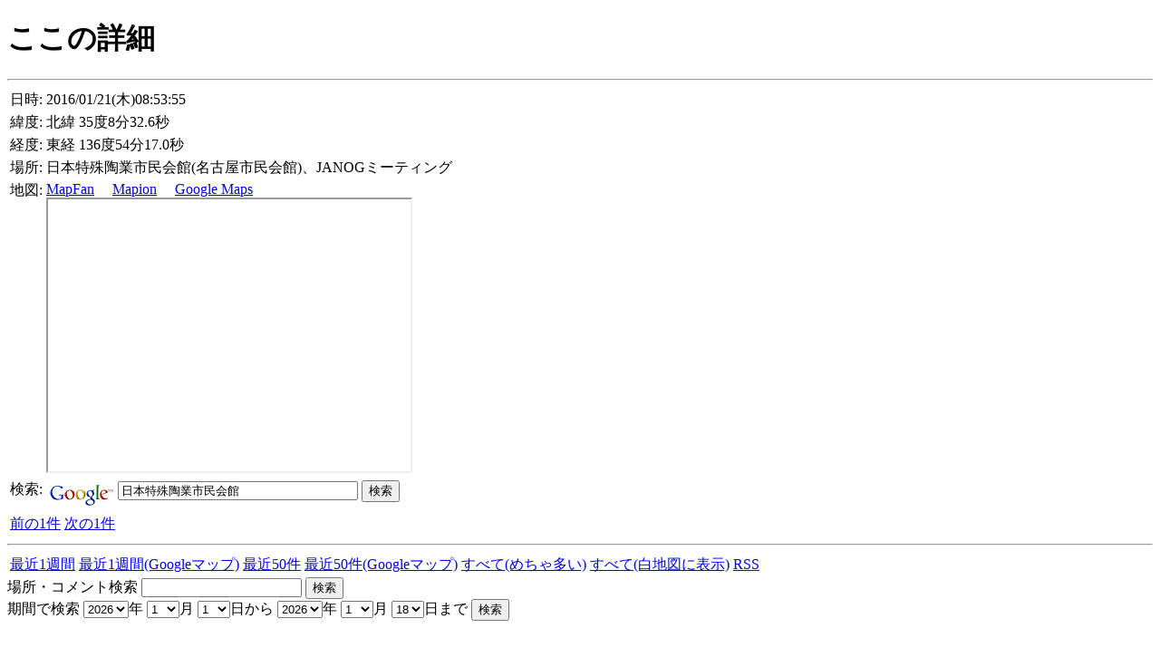

--- FILE ---
content_type: text/html
request_url: https://suplex.gr.jp/~hourin/koko/shosai.php?unixtime=1453334035
body_size: 8192
content:
<!DOCTYPE HTML PUBLIC "-//W3C//DTD HTML 4.0//EN">
<html>
<head>
<title>ここの詳細</title>
<meta http-equiv="content-type" content="text/html; charset=euc-jp">
</head>
<body bgcolor=white onload="load()" onunload="GUnload()">

<h1>ここの詳細</h1>

<hr>

<table>
<tr><td>日時:</td><td>2016/01/21(木)08:53:55</td></tr>
<tr><td>緯度:</td><td>北緯 35度8分32.6秒</td></tr>
<tr><td>経度:</td><td>東経 136度54分17.0秒</td></tr>
<tr><td>場所:</td><td>日本特殊陶業市民会館(名古屋市民会館)、JANOGミーティング</td></tr>
<tr><td valign="top">地図:</td>
<td><a href="https://www.mapfan.com/index.cgi?ZM=11&MAP=E136.54.17.0N35.8.32.6" target="_">MapFan</a>
　<a href="https://www.mapion.co.jp/m2/35.145623125561,136.90177513587" target="_">Mapion</a>
　<a href="https://maps.google.co.jp/maps?hl=ja&q=35.145623125561,136.90177513587%28%E6%97%A5%E6%9C%AC%E7%89%B9%E6%AE%8A%E9%99%B6%E6%A5%AD%E5%B8%82%E6%B0%91%E4%BC%9A%E9%A4%A8%29&spn=0.041285,0.044460" target="_">Google Maps</a><br>
<iframe width="400" height="300" src="https://maps.google.co.jp/maps?output=embed&q=loc:35.145623125561,136.90177513587&z=13"></iframe>
</td>
</tr>
<tr><td valign=top>検索:</td>
<td>
<!-- Search Google -->
<form method="get" action="https://www.google.co.jp/custom" target="_top">
<a href="https://www.google.com/">
<img src="https://www.google.com/logos/Logo_25wht.gif" border="0" alt="Google" align="middle"></img></a>
<input type="text" name="q" size="31" maxlength="255" value="日本特殊陶業市民会館"></input>
<input type="submit" name="sa" value="検索"></input>
<input type="hidden" name="client" value="pub-1866318889230290"></input>
<input type="hidden" name="forid" value="1"></input>
<input type="hidden" name="ie" value="EUC-JP"></input>
<input type="hidden" name="oe" value="EUC-JP"></input>
<input type="hidden" name="cof" value="GALT:#008000;GL:1;DIV:#336699;VLC:663399;AH:center;BGC:FFFFFF;LBGC:336699;ALC:0000FF;LC:0000FF;T:000000;GFNT:0000FF;GIMP:0000FF;FORID:1;"></input>
<input type="hidden" name="hl" value="ja"></input>
</form>
<!-- Search Google -->
</td></tr>
</table><table>
<tr>
<td><a href="shosai.php?unixtime=1453261691">前の1件</a></td>
<td><a href="shosai.php?unixtime=1453366440">次の1件</a></td>
</tr>
</table>
<hr>
<table>
<tr>
<td><A HREF="index.php?joken=week">最近1週間</a></td>
<td><A HREF="https://maps.google.com/maps?f=q&hl=ja&q=https://www.suplex.gr.jp/~hourin/koko/koko.kml" target="_">最近1週間(Googleマップ)</a></td>
<td><A HREF="index.php?joken=50">最近50件</a></td>
<td><A HREF="https://maps.google.com/maps?f=q&hl=ja&q=https://www.suplex.gr.jp/~hourin/koko/koko-50.kml" target="_">最近50件(Googleマップ)</a></td>
<td><A HREF="index.php?joken=all">すべて(めちゃ多い)</a></td>
<td><A HREF="discovermap.html">すべて(白地図に表示)</a></td>
<td><A HREF="koko.rdf">RSS</a></td>
</tr>
</table>
<form method="GET" action="index.php">
場所・コメント検索
<input type=hidden name="joken" value="kensaku">
<input type="text" name="keyword">
<input type="submit" value="検索">
</form>
<form method="GET" action="index.php">
期間で検索
<input type=hidden name="joken" value="kikan">
<select name="fyear">
<option value="2001">2001</option>
<option value="2002">2002</option>
<option value="2003">2003</option>
<option value="2004">2004</option>
<option value="2005">2005</option>
<option value="2006">2006</option>
<option value="2007">2007</option>
<option value="2008">2008</option>
<option value="2009">2009</option>
<option value="2010">2010</option>
<option value="2011">2011</option>
<option value="2012">2012</option>
<option value="2013">2013</option>
<option value="2014">2014</option>
<option value="2015">2015</option>
<option value="2016">2016</option>
<option value="2017">2017</option>
<option value="2018">2018</option>
<option value="2019">2019</option>
<option value="2020">2020</option>
<option value="2021">2021</option>
<option value="2022">2022</option>
<option value="2023">2023</option>
<option value="2024">2024</option>
<option value="2025">2025</option>
<option value="2026" selected>2026</option>
</select>年
<select name="fmonth">
<option value="1" selected>1</option>
<option value="2">2</option>
<option value="3">3</option>
<option value="4">4</option>
<option value="5">5</option>
<option value="6">6</option>
<option value="7">7</option>
<option value="8">8</option>
<option value="9">9</option>
<option value="10">10</option>
<option value="11">11</option>
<option value="12">12</option>
</select>月
<select name="fday">
<option value="1" selected>1</option>
<option value="2">2</option>
<option value="3">3</option>
<option value="4">4</option>
<option value="5">5</option>
<option value="6">6</option>
<option value="7">7</option>
<option value="8">8</option>
<option value="9">9</option>
<option value="10">10</option>
<option value="11">11</option>
<option value="12">12</option>
<option value="13">13</option>
<option value="14">14</option>
<option value="15">15</option>
<option value="16">16</option>
<option value="17">17</option>
<option value="18">18</option>
<option value="19">19</option>
<option value="20">20</option>
<option value="21">21</option>
<option value="22">22</option>
<option value="23">23</option>
<option value="24">24</option>
<option value="25">25</option>
<option value="26">26</option>
<option value="27">27</option>
<option value="28">28</option>
<option value="29">29</option>
<option value="30">30</option>
<option value="31">31</option>
</select>日から
<select name="tyear">
<option value="2001">2001</option>
<option value="2002">2002</option>
<option value="2003">2003</option>
<option value="2004">2004</option>
<option value="2005">2005</option>
<option value="2006">2006</option>
<option value="2007">2007</option>
<option value="2008">2008</option>
<option value="2009">2009</option>
<option value="2010">2010</option>
<option value="2011">2011</option>
<option value="2012">2012</option>
<option value="2013">2013</option>
<option value="2014">2014</option>
<option value="2015">2015</option>
<option value="2016">2016</option>
<option value="2017">2017</option>
<option value="2018">2018</option>
<option value="2019">2019</option>
<option value="2020">2020</option>
<option value="2021">2021</option>
<option value="2022">2022</option>
<option value="2023">2023</option>
<option value="2024">2024</option>
<option value="2025">2025</option>
<option value="2026" selected>2026</option>
</select>年
<select name="tmonth">
<option value="1" selected>1</option>
<option value="2">2</option>
<option value="3">3</option>
<option value="4">4</option>
<option value="5">5</option>
<option value="6">6</option>
<option value="7">7</option>
<option value="8">8</option>
<option value="9">9</option>
<option value="10">10</option>
<option value="11">11</option>
<option value="12">12</option>
</select>月
<select name="tday">
<option value="1">1</option>
<option value="2">2</option>
<option value="3">3</option>
<option value="4">4</option>
<option value="5">5</option>
<option value="6">6</option>
<option value="7">7</option>
<option value="8">8</option>
<option value="9">9</option>
<option value="10">10</option>
<option value="11">11</option>
<option value="12">12</option>
<option value="13">13</option>
<option value="14">14</option>
<option value="15">15</option>
<option value="16">16</option>
<option value="17">17</option>
<option value="18" selected>18</option>
<option value="19">19</option>
<option value="20">20</option>
<option value="21">21</option>
<option value="22">22</option>
<option value="23">23</option>
<option value="24">24</option>
<option value="25">25</option>
<option value="26">26</option>
<option value="27">27</option>
<option value="28">28</option>
<option value="29">29</option>
<option value="30">30</option>
<option value="31">31</option>
</select>日まで
<input type="submit" value="検索">
</form>

<script type="text/javascript"><!--
google_ad_client = "pub-1866318889230290";
google_ad_width = 468;
google_ad_height = 60;
google_ad_format = "468x60_as";
google_ad_type = "text_image";
google_ad_channel ="";
google_language = 'ja';
//--></script>
<script type="text/javascript"
  src="https://pagead2.googlesyndication.com/pagead/show_ads.js">
</script>
</body> </html>


--- FILE ---
content_type: text/html; charset=utf-8
request_url: https://www.google.com/recaptcha/api2/aframe
body_size: 118
content:
<!DOCTYPE HTML><html><head><meta http-equiv="content-type" content="text/html; charset=UTF-8"></head><body><script nonce="XweQUrpxqQ1mLi-BsKTm3g">/** Anti-fraud and anti-abuse applications only. See google.com/recaptcha */ try{var clients={'sodar':'https://pagead2.googlesyndication.com/pagead/sodar?'};window.addEventListener("message",function(a){try{if(a.source===window.parent){var b=JSON.parse(a.data);var c=clients[b['id']];if(c){var d=document.createElement('img');d.src=c+b['params']+'&rc='+(localStorage.getItem("rc::a")?sessionStorage.getItem("rc::b"):"");window.document.body.appendChild(d);sessionStorage.setItem("rc::e",parseInt(sessionStorage.getItem("rc::e")||0)+1);localStorage.setItem("rc::h",'1768693605226');}}}catch(b){}});window.parent.postMessage("_grecaptcha_ready", "*");}catch(b){}</script></body></html>